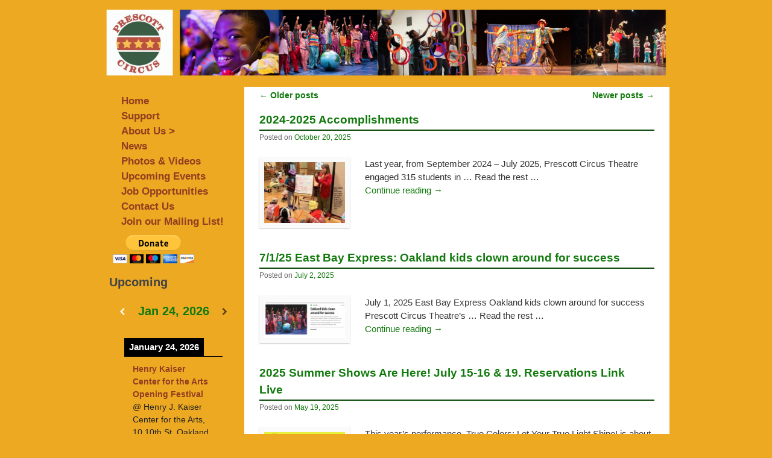

--- FILE ---
content_type: text/html; charset=UTF-8
request_url: https://www.prescottcircus.org/page/2/
body_size: 18336
content:
<!DOCTYPE html>
<!--[if IE 7]>	<html id="ie7" lang="en-US"> <![endif]-->
<!--[if IE 8]>	<html id="ie8" lang="en-US"> <![endif]-->
<!--[if IE 9]>	<html id="ie9" lang="en-US"> <![endif]-->
<!--[if !(IE 6) | !(IE 7) | !(IE 8) ] | !(IE 9) ><!-->	<html lang="en-US"> <!--<![endif]-->
<head>
<meta charset="UTF-8" />
<meta name='viewport' content='width=device-width, initial-scale=1.0, maximum-scale=2.0, user-scalable=yes' />
<title>Prescott Circus Theatre | An exciting and innovative after-school circus arts program for Oakland youth | Page 2</title>

<link rel="profile" href="http://gmpg.org/xfn/11" />
<link rel="pingback" href="https://www.prescottcircus.org/xmlrpc.php" />
<!--[if lt IE 9]>
<script src="https://www.prescottcircus.org/wp-content/themes/weaver-ii/js/html5.js" type="text/javascript"></script>
<![endif]-->

<link rel="shortcut icon"  href="/favicon.png" />
<script type="text/javascript">var weaverIsMobile=false;var weaverIsSimMobile=false;var weaverIsStacked=false;var weaverThemeWidth=940;var weaverMenuThreshold=640;var weaverHideMenuBar=true;var weaverMobileDisabled=false;var weaverFlowToBottom=false;var weaverHideTooltip=false;var weaverUseSuperfish=false;</script>
<meta name='robots' content='max-image-preview:large' />
	<style>img:is([sizes="auto" i], [sizes^="auto," i]) { contain-intrinsic-size: 3000px 1500px }</style>
	<link rel='dns-prefetch' href='//www.prescottcircus.org' />
<link rel="alternate" type="application/rss+xml" title="Prescott Circus Theatre &raquo; Feed" href="https://www.prescottcircus.org/feed/" />
<link rel="alternate" type="application/rss+xml" title="Prescott Circus Theatre &raquo; Comments Feed" href="https://www.prescottcircus.org/comments/feed/" />
<script type="text/javascript">
/* <![CDATA[ */
window._wpemojiSettings = {"baseUrl":"https:\/\/s.w.org\/images\/core\/emoji\/16.0.1\/72x72\/","ext":".png","svgUrl":"https:\/\/s.w.org\/images\/core\/emoji\/16.0.1\/svg\/","svgExt":".svg","source":{"concatemoji":"https:\/\/www.prescottcircus.org\/wp-includes\/js\/wp-emoji-release.min.js?ver=6.8.3"}};
/*! This file is auto-generated */
!function(s,n){var o,i,e;function c(e){try{var t={supportTests:e,timestamp:(new Date).valueOf()};sessionStorage.setItem(o,JSON.stringify(t))}catch(e){}}function p(e,t,n){e.clearRect(0,0,e.canvas.width,e.canvas.height),e.fillText(t,0,0);var t=new Uint32Array(e.getImageData(0,0,e.canvas.width,e.canvas.height).data),a=(e.clearRect(0,0,e.canvas.width,e.canvas.height),e.fillText(n,0,0),new Uint32Array(e.getImageData(0,0,e.canvas.width,e.canvas.height).data));return t.every(function(e,t){return e===a[t]})}function u(e,t){e.clearRect(0,0,e.canvas.width,e.canvas.height),e.fillText(t,0,0);for(var n=e.getImageData(16,16,1,1),a=0;a<n.data.length;a++)if(0!==n.data[a])return!1;return!0}function f(e,t,n,a){switch(t){case"flag":return n(e,"\ud83c\udff3\ufe0f\u200d\u26a7\ufe0f","\ud83c\udff3\ufe0f\u200b\u26a7\ufe0f")?!1:!n(e,"\ud83c\udde8\ud83c\uddf6","\ud83c\udde8\u200b\ud83c\uddf6")&&!n(e,"\ud83c\udff4\udb40\udc67\udb40\udc62\udb40\udc65\udb40\udc6e\udb40\udc67\udb40\udc7f","\ud83c\udff4\u200b\udb40\udc67\u200b\udb40\udc62\u200b\udb40\udc65\u200b\udb40\udc6e\u200b\udb40\udc67\u200b\udb40\udc7f");case"emoji":return!a(e,"\ud83e\udedf")}return!1}function g(e,t,n,a){var r="undefined"!=typeof WorkerGlobalScope&&self instanceof WorkerGlobalScope?new OffscreenCanvas(300,150):s.createElement("canvas"),o=r.getContext("2d",{willReadFrequently:!0}),i=(o.textBaseline="top",o.font="600 32px Arial",{});return e.forEach(function(e){i[e]=t(o,e,n,a)}),i}function t(e){var t=s.createElement("script");t.src=e,t.defer=!0,s.head.appendChild(t)}"undefined"!=typeof Promise&&(o="wpEmojiSettingsSupports",i=["flag","emoji"],n.supports={everything:!0,everythingExceptFlag:!0},e=new Promise(function(e){s.addEventListener("DOMContentLoaded",e,{once:!0})}),new Promise(function(t){var n=function(){try{var e=JSON.parse(sessionStorage.getItem(o));if("object"==typeof e&&"number"==typeof e.timestamp&&(new Date).valueOf()<e.timestamp+604800&&"object"==typeof e.supportTests)return e.supportTests}catch(e){}return null}();if(!n){if("undefined"!=typeof Worker&&"undefined"!=typeof OffscreenCanvas&&"undefined"!=typeof URL&&URL.createObjectURL&&"undefined"!=typeof Blob)try{var e="postMessage("+g.toString()+"("+[JSON.stringify(i),f.toString(),p.toString(),u.toString()].join(",")+"));",a=new Blob([e],{type:"text/javascript"}),r=new Worker(URL.createObjectURL(a),{name:"wpTestEmojiSupports"});return void(r.onmessage=function(e){c(n=e.data),r.terminate(),t(n)})}catch(e){}c(n=g(i,f,p,u))}t(n)}).then(function(e){for(var t in e)n.supports[t]=e[t],n.supports.everything=n.supports.everything&&n.supports[t],"flag"!==t&&(n.supports.everythingExceptFlag=n.supports.everythingExceptFlag&&n.supports[t]);n.supports.everythingExceptFlag=n.supports.everythingExceptFlag&&!n.supports.flag,n.DOMReady=!1,n.readyCallback=function(){n.DOMReady=!0}}).then(function(){return e}).then(function(){var e;n.supports.everything||(n.readyCallback(),(e=n.source||{}).concatemoji?t(e.concatemoji):e.wpemoji&&e.twemoji&&(t(e.twemoji),t(e.wpemoji)))}))}((window,document),window._wpemojiSettings);
/* ]]> */
</script>
<link rel='stylesheet' id='twb-open-sans-css' href='https://fonts.googleapis.com/css?family=Open+Sans%3A300%2C400%2C500%2C600%2C700%2C800&#038;display=swap&#038;ver=6.8.3' type='text/css' media='all' />
<link rel='stylesheet' id='twbbwg-global-css' href='https://www.prescottcircus.org/wp-content/plugins/photo-gallery/booster/assets/css/global.css?ver=1.0.0' type='text/css' media='all' />
<link rel='stylesheet' id='weaverii-main-style-sheet-css' href='https://www.prescottcircus.org/wp-content/themes/weaver-ii/style.min.css?ver=2.2.2' type='text/css' media='all' />
<link rel='stylesheet' id='weaverii-mobile-style-sheet-css' href='https://www.prescottcircus.org/wp-content/themes/weaver-ii/style-mobile.min.css?ver=2.2.2' type='text/css' media='all' />
<style id='wp-emoji-styles-inline-css' type='text/css'>

	img.wp-smiley, img.emoji {
		display: inline !important;
		border: none !important;
		box-shadow: none !important;
		height: 1em !important;
		width: 1em !important;
		margin: 0 0.07em !important;
		vertical-align: -0.1em !important;
		background: none !important;
		padding: 0 !important;
	}
</style>
<link rel='stylesheet' id='wp-block-library-css' href='https://www.prescottcircus.org/wp-includes/css/dist/block-library/style.min.css?ver=6.8.3' type='text/css' media='all' />
<style id='classic-theme-styles-inline-css' type='text/css'>
/*! This file is auto-generated */
.wp-block-button__link{color:#fff;background-color:#32373c;border-radius:9999px;box-shadow:none;text-decoration:none;padding:calc(.667em + 2px) calc(1.333em + 2px);font-size:1.125em}.wp-block-file__button{background:#32373c;color:#fff;text-decoration:none}
</style>
<style id='global-styles-inline-css' type='text/css'>
:root{--wp--preset--aspect-ratio--square: 1;--wp--preset--aspect-ratio--4-3: 4/3;--wp--preset--aspect-ratio--3-4: 3/4;--wp--preset--aspect-ratio--3-2: 3/2;--wp--preset--aspect-ratio--2-3: 2/3;--wp--preset--aspect-ratio--16-9: 16/9;--wp--preset--aspect-ratio--9-16: 9/16;--wp--preset--color--black: #000000;--wp--preset--color--cyan-bluish-gray: #abb8c3;--wp--preset--color--white: #ffffff;--wp--preset--color--pale-pink: #f78da7;--wp--preset--color--vivid-red: #cf2e2e;--wp--preset--color--luminous-vivid-orange: #ff6900;--wp--preset--color--luminous-vivid-amber: #fcb900;--wp--preset--color--light-green-cyan: #7bdcb5;--wp--preset--color--vivid-green-cyan: #00d084;--wp--preset--color--pale-cyan-blue: #8ed1fc;--wp--preset--color--vivid-cyan-blue: #0693e3;--wp--preset--color--vivid-purple: #9b51e0;--wp--preset--gradient--vivid-cyan-blue-to-vivid-purple: linear-gradient(135deg,rgba(6,147,227,1) 0%,rgb(155,81,224) 100%);--wp--preset--gradient--light-green-cyan-to-vivid-green-cyan: linear-gradient(135deg,rgb(122,220,180) 0%,rgb(0,208,130) 100%);--wp--preset--gradient--luminous-vivid-amber-to-luminous-vivid-orange: linear-gradient(135deg,rgba(252,185,0,1) 0%,rgba(255,105,0,1) 100%);--wp--preset--gradient--luminous-vivid-orange-to-vivid-red: linear-gradient(135deg,rgba(255,105,0,1) 0%,rgb(207,46,46) 100%);--wp--preset--gradient--very-light-gray-to-cyan-bluish-gray: linear-gradient(135deg,rgb(238,238,238) 0%,rgb(169,184,195) 100%);--wp--preset--gradient--cool-to-warm-spectrum: linear-gradient(135deg,rgb(74,234,220) 0%,rgb(151,120,209) 20%,rgb(207,42,186) 40%,rgb(238,44,130) 60%,rgb(251,105,98) 80%,rgb(254,248,76) 100%);--wp--preset--gradient--blush-light-purple: linear-gradient(135deg,rgb(255,206,236) 0%,rgb(152,150,240) 100%);--wp--preset--gradient--blush-bordeaux: linear-gradient(135deg,rgb(254,205,165) 0%,rgb(254,45,45) 50%,rgb(107,0,62) 100%);--wp--preset--gradient--luminous-dusk: linear-gradient(135deg,rgb(255,203,112) 0%,rgb(199,81,192) 50%,rgb(65,88,208) 100%);--wp--preset--gradient--pale-ocean: linear-gradient(135deg,rgb(255,245,203) 0%,rgb(182,227,212) 50%,rgb(51,167,181) 100%);--wp--preset--gradient--electric-grass: linear-gradient(135deg,rgb(202,248,128) 0%,rgb(113,206,126) 100%);--wp--preset--gradient--midnight: linear-gradient(135deg,rgb(2,3,129) 0%,rgb(40,116,252) 100%);--wp--preset--font-size--small: 13px;--wp--preset--font-size--medium: 20px;--wp--preset--font-size--large: 36px;--wp--preset--font-size--x-large: 42px;--wp--preset--spacing--20: 0.44rem;--wp--preset--spacing--30: 0.67000000000000004rem;--wp--preset--spacing--40: 1rem;--wp--preset--spacing--50: 1.5rem;--wp--preset--spacing--60: 2.25rem;--wp--preset--spacing--70: 3.3799999999999999rem;--wp--preset--spacing--80: 5.0599999999999996rem;--wp--preset--shadow--natural: 6px 6px 9px rgba(0, 0, 0, 0.2);--wp--preset--shadow--deep: 12px 12px 50px rgba(0, 0, 0, 0.4);--wp--preset--shadow--sharp: 6px 6px 0px rgba(0, 0, 0, 0.2);--wp--preset--shadow--outlined: 6px 6px 0px -3px rgba(255, 255, 255, 1), 6px 6px rgba(0, 0, 0, 1);--wp--preset--shadow--crisp: 6px 6px 0px rgba(0, 0, 0, 1);}:where(.is-layout-flex){gap: 0.5em;}:where(.is-layout-grid){gap: 0.5em;}body .is-layout-flex{display: flex;}.is-layout-flex{flex-wrap: wrap;align-items: center;}.is-layout-flex > :is(*, div){margin: 0;}body .is-layout-grid{display: grid;}.is-layout-grid > :is(*, div){margin: 0;}:where(.wp-block-columns.is-layout-flex){gap: 2em;}:where(.wp-block-columns.is-layout-grid){gap: 2em;}:where(.wp-block-post-template.is-layout-flex){gap: 1.25em;}:where(.wp-block-post-template.is-layout-grid){gap: 1.25em;}.has-black-color{color: var(--wp--preset--color--black) !important;}.has-cyan-bluish-gray-color{color: var(--wp--preset--color--cyan-bluish-gray) !important;}.has-white-color{color: var(--wp--preset--color--white) !important;}.has-pale-pink-color{color: var(--wp--preset--color--pale-pink) !important;}.has-vivid-red-color{color: var(--wp--preset--color--vivid-red) !important;}.has-luminous-vivid-orange-color{color: var(--wp--preset--color--luminous-vivid-orange) !important;}.has-luminous-vivid-amber-color{color: var(--wp--preset--color--luminous-vivid-amber) !important;}.has-light-green-cyan-color{color: var(--wp--preset--color--light-green-cyan) !important;}.has-vivid-green-cyan-color{color: var(--wp--preset--color--vivid-green-cyan) !important;}.has-pale-cyan-blue-color{color: var(--wp--preset--color--pale-cyan-blue) !important;}.has-vivid-cyan-blue-color{color: var(--wp--preset--color--vivid-cyan-blue) !important;}.has-vivid-purple-color{color: var(--wp--preset--color--vivid-purple) !important;}.has-black-background-color{background-color: var(--wp--preset--color--black) !important;}.has-cyan-bluish-gray-background-color{background-color: var(--wp--preset--color--cyan-bluish-gray) !important;}.has-white-background-color{background-color: var(--wp--preset--color--white) !important;}.has-pale-pink-background-color{background-color: var(--wp--preset--color--pale-pink) !important;}.has-vivid-red-background-color{background-color: var(--wp--preset--color--vivid-red) !important;}.has-luminous-vivid-orange-background-color{background-color: var(--wp--preset--color--luminous-vivid-orange) !important;}.has-luminous-vivid-amber-background-color{background-color: var(--wp--preset--color--luminous-vivid-amber) !important;}.has-light-green-cyan-background-color{background-color: var(--wp--preset--color--light-green-cyan) !important;}.has-vivid-green-cyan-background-color{background-color: var(--wp--preset--color--vivid-green-cyan) !important;}.has-pale-cyan-blue-background-color{background-color: var(--wp--preset--color--pale-cyan-blue) !important;}.has-vivid-cyan-blue-background-color{background-color: var(--wp--preset--color--vivid-cyan-blue) !important;}.has-vivid-purple-background-color{background-color: var(--wp--preset--color--vivid-purple) !important;}.has-black-border-color{border-color: var(--wp--preset--color--black) !important;}.has-cyan-bluish-gray-border-color{border-color: var(--wp--preset--color--cyan-bluish-gray) !important;}.has-white-border-color{border-color: var(--wp--preset--color--white) !important;}.has-pale-pink-border-color{border-color: var(--wp--preset--color--pale-pink) !important;}.has-vivid-red-border-color{border-color: var(--wp--preset--color--vivid-red) !important;}.has-luminous-vivid-orange-border-color{border-color: var(--wp--preset--color--luminous-vivid-orange) !important;}.has-luminous-vivid-amber-border-color{border-color: var(--wp--preset--color--luminous-vivid-amber) !important;}.has-light-green-cyan-border-color{border-color: var(--wp--preset--color--light-green-cyan) !important;}.has-vivid-green-cyan-border-color{border-color: var(--wp--preset--color--vivid-green-cyan) !important;}.has-pale-cyan-blue-border-color{border-color: var(--wp--preset--color--pale-cyan-blue) !important;}.has-vivid-cyan-blue-border-color{border-color: var(--wp--preset--color--vivid-cyan-blue) !important;}.has-vivid-purple-border-color{border-color: var(--wp--preset--color--vivid-purple) !important;}.has-vivid-cyan-blue-to-vivid-purple-gradient-background{background: var(--wp--preset--gradient--vivid-cyan-blue-to-vivid-purple) !important;}.has-light-green-cyan-to-vivid-green-cyan-gradient-background{background: var(--wp--preset--gradient--light-green-cyan-to-vivid-green-cyan) !important;}.has-luminous-vivid-amber-to-luminous-vivid-orange-gradient-background{background: var(--wp--preset--gradient--luminous-vivid-amber-to-luminous-vivid-orange) !important;}.has-luminous-vivid-orange-to-vivid-red-gradient-background{background: var(--wp--preset--gradient--luminous-vivid-orange-to-vivid-red) !important;}.has-very-light-gray-to-cyan-bluish-gray-gradient-background{background: var(--wp--preset--gradient--very-light-gray-to-cyan-bluish-gray) !important;}.has-cool-to-warm-spectrum-gradient-background{background: var(--wp--preset--gradient--cool-to-warm-spectrum) !important;}.has-blush-light-purple-gradient-background{background: var(--wp--preset--gradient--blush-light-purple) !important;}.has-blush-bordeaux-gradient-background{background: var(--wp--preset--gradient--blush-bordeaux) !important;}.has-luminous-dusk-gradient-background{background: var(--wp--preset--gradient--luminous-dusk) !important;}.has-pale-ocean-gradient-background{background: var(--wp--preset--gradient--pale-ocean) !important;}.has-electric-grass-gradient-background{background: var(--wp--preset--gradient--electric-grass) !important;}.has-midnight-gradient-background{background: var(--wp--preset--gradient--midnight) !important;}.has-small-font-size{font-size: var(--wp--preset--font-size--small) !important;}.has-medium-font-size{font-size: var(--wp--preset--font-size--medium) !important;}.has-large-font-size{font-size: var(--wp--preset--font-size--large) !important;}.has-x-large-font-size{font-size: var(--wp--preset--font-size--x-large) !important;}
:where(.wp-block-post-template.is-layout-flex){gap: 1.25em;}:where(.wp-block-post-template.is-layout-grid){gap: 1.25em;}
:where(.wp-block-columns.is-layout-flex){gap: 2em;}:where(.wp-block-columns.is-layout-grid){gap: 2em;}
:root :where(.wp-block-pullquote){font-size: 1.5em;line-height: 1.6;}
</style>
<link rel='stylesheet' id='cpsh-shortcodes-css' href='https://www.prescottcircus.org/wp-content/plugins/column-shortcodes//assets/css/shortcodes.css?ver=1.0.1' type='text/css' media='all' />
<link rel='stylesheet' id='bwg_fonts-css' href='https://www.prescottcircus.org/wp-content/plugins/photo-gallery/css/bwg-fonts/fonts.css?ver=0.0.1' type='text/css' media='all' />
<link rel='stylesheet' id='sumoselect-css' href='https://www.prescottcircus.org/wp-content/plugins/photo-gallery/css/sumoselect.min.css?ver=3.4.6' type='text/css' media='all' />
<link rel='stylesheet' id='mCustomScrollbar-css' href='https://www.prescottcircus.org/wp-content/plugins/photo-gallery/css/jquery.mCustomScrollbar.min.css?ver=3.1.5' type='text/css' media='all' />
<link rel='stylesheet' id='bwg_frontend-css' href='https://www.prescottcircus.org/wp-content/plugins/photo-gallery/css/styles.min.css?ver=1.8.35' type='text/css' media='all' />
<link rel='stylesheet' id='SFSImainCss-css' href='https://www.prescottcircus.org/wp-content/plugins/ultimate-social-media-icons/css/sfsi-style.css?ver=2.9.6' type='text/css' media='all' />
<link rel='stylesheet' id='simcal-qtip-css' href='https://www.prescottcircus.org/wp-content/plugins/google-calendar-events/assets/generated/vendor/jquery.qtip.min.css?ver=3.5.3' type='text/css' media='all' />
<link rel='stylesheet' id='simcal-default-calendar-grid-css' href='https://www.prescottcircus.org/wp-content/plugins/google-calendar-events/assets/generated/default-calendar-grid.min.css?ver=3.5.3' type='text/css' media='all' />
<link rel='stylesheet' id='simcal-default-calendar-list-css' href='https://www.prescottcircus.org/wp-content/plugins/google-calendar-events/assets/generated/default-calendar-list.min.css?ver=3.5.3' type='text/css' media='all' />
<link rel='stylesheet' id='afg_colorbox_css-css' href='https://www.prescottcircus.org/wp-content/plugins/awesome-flickr-gallery-plugin/colorbox/colorbox.css?ver=6.8.3' type='text/css' media='all' />
<link rel='stylesheet' id='afg_css-css' href='https://www.prescottcircus.org/wp-content/plugins/awesome-flickr-gallery-plugin/afg.css?ver=6.8.3' type='text/css' media='all' />
<script type="text/javascript" src="https://www.prescottcircus.org/wp-includes/js/jquery/jquery.min.js?ver=3.7.1" id="jquery-core-js"></script>
<script type="text/javascript" src="https://www.prescottcircus.org/wp-includes/js/jquery/jquery-migrate.min.js?ver=3.4.1" id="jquery-migrate-js"></script>
<script type="text/javascript" src="https://www.prescottcircus.org/wp-content/plugins/jquery-vertical-accordion-menu/js/jquery.hoverIntent.minified.js?ver=6.8.3" id="jqueryhoverintent-js"></script>
<script type="text/javascript" src="https://www.prescottcircus.org/wp-content/plugins/jquery-vertical-accordion-menu/js/jquery.cookie.js?ver=6.8.3" id="jquerycookie-js"></script>
<script type="text/javascript" src="https://www.prescottcircus.org/wp-content/plugins/jquery-vertical-accordion-menu/js/jquery.dcjqaccordion.2.9.js?ver=6.8.3" id="dcjqaccordion-js"></script>
<script type="text/javascript" src="https://www.prescottcircus.org/wp-content/plugins/photo-gallery/booster/assets/js/circle-progress.js?ver=1.2.2" id="twbbwg-circle-js"></script>
<script type="text/javascript" id="twbbwg-global-js-extra">
/* <![CDATA[ */
var twb = {"nonce":"2db060862d","ajax_url":"https:\/\/www.prescottcircus.org\/wp-admin\/admin-ajax.php","plugin_url":"https:\/\/www.prescottcircus.org\/wp-content\/plugins\/photo-gallery\/booster","href":"https:\/\/www.prescottcircus.org\/wp-admin\/admin.php?page=twbbwg_photo-gallery"};
var twb = {"nonce":"2db060862d","ajax_url":"https:\/\/www.prescottcircus.org\/wp-admin\/admin-ajax.php","plugin_url":"https:\/\/www.prescottcircus.org\/wp-content\/plugins\/photo-gallery\/booster","href":"https:\/\/www.prescottcircus.org\/wp-admin\/admin.php?page=twbbwg_photo-gallery"};
/* ]]> */
</script>
<script type="text/javascript" src="https://www.prescottcircus.org/wp-content/plugins/photo-gallery/booster/assets/js/global.js?ver=1.0.0" id="twbbwg-global-js"></script>
<script type="text/javascript" src="https://www.prescottcircus.org/wp-content/plugins/photo-gallery/js/jquery.sumoselect.min.js?ver=3.4.6" id="sumoselect-js"></script>
<script type="text/javascript" src="https://www.prescottcircus.org/wp-content/plugins/photo-gallery/js/tocca.min.js?ver=2.0.9" id="bwg_mobile-js"></script>
<script type="text/javascript" src="https://www.prescottcircus.org/wp-content/plugins/photo-gallery/js/jquery.mCustomScrollbar.concat.min.js?ver=3.1.5" id="mCustomScrollbar-js"></script>
<script type="text/javascript" src="https://www.prescottcircus.org/wp-content/plugins/photo-gallery/js/jquery.fullscreen.min.js?ver=0.6.0" id="jquery-fullscreen-js"></script>
<script type="text/javascript" id="bwg_frontend-js-extra">
/* <![CDATA[ */
var bwg_objectsL10n = {"bwg_field_required":"field is required.","bwg_mail_validation":"This is not a valid email address.","bwg_search_result":"There are no images matching your search.","bwg_select_tag":"Select Tag","bwg_order_by":"Order By","bwg_search":"Search","bwg_show_ecommerce":"Show Ecommerce","bwg_hide_ecommerce":"Hide Ecommerce","bwg_show_comments":"Show Comments","bwg_hide_comments":"Hide Comments","bwg_restore":"Restore","bwg_maximize":"Maximize","bwg_fullscreen":"Fullscreen","bwg_exit_fullscreen":"Exit Fullscreen","bwg_search_tag":"SEARCH...","bwg_tag_no_match":"No tags found","bwg_all_tags_selected":"All tags selected","bwg_tags_selected":"tags selected","play":"Play","pause":"Pause","is_pro":"","bwg_play":"Play","bwg_pause":"Pause","bwg_hide_info":"Hide info","bwg_show_info":"Show info","bwg_hide_rating":"Hide rating","bwg_show_rating":"Show rating","ok":"Ok","cancel":"Cancel","select_all":"Select all","lazy_load":"0","lazy_loader":"https:\/\/www.prescottcircus.org\/wp-content\/plugins\/photo-gallery\/images\/ajax_loader.png","front_ajax":"0","bwg_tag_see_all":"see all tags","bwg_tag_see_less":"see less tags"};
/* ]]> */
</script>
<script type="text/javascript" src="https://www.prescottcircus.org/wp-content/plugins/photo-gallery/js/scripts.min.js?ver=1.8.35" id="bwg_frontend-js"></script>
<script type="text/javascript" src="https://www.prescottcircus.org/wp-content/plugins/awesome-flickr-gallery-plugin/colorbox/jquery.colorbox-min.js?ver=6.8.3" id="afg_colorbox_script-js"></script>
<script type="text/javascript" src="https://www.prescottcircus.org/wp-content/plugins/awesome-flickr-gallery-plugin/colorbox/mycolorbox.js?ver=6.8.3" id="afg_colorbox_js-js"></script>
<link rel="https://api.w.org/" href="https://www.prescottcircus.org/wp-json/" /><link rel="alternate" title="JSON" type="application/json" href="https://www.prescottcircus.org/wp-json/wp/v2/pages/5" /><link rel="EditURI" type="application/rsd+xml" title="RSD" href="https://www.prescottcircus.org/xmlrpc.php?rsd" />
<meta name="generator" content="WordPress 6.8.3" />
<link rel="canonical" href="https://www.prescottcircus.org/2/" />
<link rel='shortlink' href='https://www.prescottcircus.org/' />
<link rel="alternate" title="oEmbed (JSON)" type="application/json+oembed" href="https://www.prescottcircus.org/wp-json/oembed/1.0/embed?url=https%3A%2F%2Fwww.prescottcircus.org%2F" />
<link rel="alternate" title="oEmbed (XML)" type="text/xml+oembed" href="https://www.prescottcircus.org/wp-json/oembed/1.0/embed?url=https%3A%2F%2Fwww.prescottcircus.org%2F&#038;format=xml" />
<style type="text/css">/* Start writing your custom CSS here */</style><meta name="follow.[base64]" content="TNn4pZ4QSSrtMHJyzeZg"/>
<!-- Weaver II Extras Version 2.3.1 -->

<!-- This site is using Weaver II 2.2.2 (209) subtheme: blank -->
<!-- Page ID: 5 -->
<style type="text/css">
/* Weaver II styles - Version 209 */
a {color:#117A0D;}
a:hover {color:#0A4708;}
a:hover{text-decoration:underline;}
.entry-title a {color:#117A0D;}
.entry-title a:hover {color:#0A4708;}
.entry-meta a, .entry-utility a {color:#117A0D;}
.entry-meta a:hover, .entry-utility a:hover {color:#0A4708;}
.entry-meta a:hover, .entry-utility a:hover{text-decoration:none;}
.widget-area a {color:#913E20;}
.widget-area a:hover {color:#086108;}
.widget-area a:hover{text-decoration:none;}
.widget-area a{font-weight:bold;}
#infobar a {color:#913E20;}
#infobar a:hover {color:#086108;}
#infobar a:hover{text-decoration:none;}
#colophon a {color:#913E20;}
#colophon a:hover {color:#086108;}
#colophon a:hover{text-decoration:none;}
#wrapper, #branding, #colophon, .commentlist li.comment, #respond, #sidebar_primary,#sidebar_right,#sidebar_left,.sidebar_top,.sidebar_bottom,.sidebar_extra,#first,#second,#third,#fourth,.mobile_widget_area {-moz-border-radius: 10px; -webkit-border-radius: 10px; border-radius: 10px;}
#sidebar_wrap_right.right-1-col,#sidebar_wrap_right.right-2-col,#sidebar_wrap_right.right-2-col-bottom,
#sidebar_wrap_left.left-1-col,#sidebar_wrap_left.left-2-col,#sidebar_wrap_left.left-2-col-bottom,#sidebar_wrap_left,#sidebar_wrap_right
{-moz-border-radius: 10px; -webkit-border-radius: 10px; border-radius: 10px;}
.commentlist li.comment .comment-meta {-moz-border-radius-topleft: 7px; -moz-border-radius-topright: 7px;
 -webkit-border-top-left-radius: 7px; -webkit-border-top-right-radius: 7px; border-top-left-radius: 7px; border-top-right-radius: 7px;}
#access {-moz-border-radius-bottomleft: 7px; -moz-border-radius-bottomright: 7px;
 -webkit-border-bottom-left-radius: 7px; -webkit-border-bottom-right-radius: 7px; border-bottom-left-radius: 7px; border-bottom-right-radius: 7px;}
#access2 {-moz-border-radius-topleft: 7px; -moz-border-radius-topright: 7px;
 -webkit-border-top-left-radius: 7px; -webkit-border-top-right-radius: 7px; border-top-left-radius: 7px; border-top-right-radius: 7px;}
#wrapper{max-width:940px;}
#sidebar_primary,.mobile_widget_area {background-color:#EDA922;}
#sidebar_right {background-color:#EDA922;}
#sidebar_left {background-color:#EDA922;}
.widget {background-color:#EDA922;}
#container_wrap.right-1-col{width:75.000%;} #sidebar_wrap_right.right-1-col{width:25.000%;}
#container_wrap.right-2-col,#container_wrap.right-2-col-bottom{width:67.000%;} #sidebar_wrap_right.right-2-col,#sidebar_wrap_right.right-2-col-bottom{width:33.000%;}
#container_wrap.left-1-col{width:75.000%;} #sidebar_wrap_left.left-1-col{width:25.000%;}
#container_wrap.left-2-col,#container_wrap.left-2-col-bottom{width:67.000%;} #sidebar_wrap_left.left-2-col,#sidebar_wrap_left.left-2-col-bottom{width:33.000%;}
#container_wrap{width:66.000%;} #sidebar_wrap_left{width:17.000%;} #sidebar_wrap_right{width:17.000%;}
#sidebar_wrap_2_left_left, #sidebar_wrap_2_right_left {width:54.000%;margin-right:1%;}
#sidebar_wrap_2_left_right, #sidebar_wrap_2_right_right {width:45.000%;}
@media only screen and (min-width:641px) {
#sidebar_header{display:none;}}
@media only screen and (max-width:640px) { /* header widget area mobile rules */
#sidebar_header{display:none;}
} /* end mobile rules */
#colophon { border-top: 4px solid #EDA922;  }
#site-info {width:80%;}
.menu_bar a, .mobile_menu_bar a {font-weight:bold;}
.menu_bar ul ul a {font-weight:bold;}
.menu_bar, .menu_bar a,.menu_bar a:visited,.mobile_menu_bar a {color:#994A1C;}
.menu_bar li:hover > a, .menu_bar a:focus {color:#117A0D;}
.menu_bar ul ul a {background-color:#EDA922;}
.menu_bar ul ul a,.menu_bar ul ul a:visited {color:#994A1C;}
.menu_bar ul ul :hover > a {color:#117A0D;}
.menu_bar, .mobile_menu_bar, .menu-add {background-color:#EDA922;}
@media only screen and (min-width:641px) {
#nav-top-menu,#nav-bottom-menu{display:none;}}
#ie7 #nav-top-menu,#ie7 #nav-bottom-menu,#ie8 #nav-top-menu,#ie8 #nav-bottom-menu{display:none;}
#access.menu_bar .menu {float:right;}
#access .menu-add  {float:left;}.mobile-menu-link {border-color:#994A1C;}
.widget-area .menu-vertical,.menu-vertical {clear:both;background-color:transparent;margin:0;width:100%;overflow:hidden;border-bottom:3px solid #994A1C;border-top:1px solid #994A1C;}
.widget-area .menu-vertical ul, .menu-vertical ul {margin: 0; padding: 0; list-style-type: none;  list-style-image:none;font-family: inherit;}
.widget-area .menu-vertical li a, .widget-area .menu-vertical a:visited, .menu-vertical li a, .menu-vertical a:visited {
color: #994A1C;  background-color: #EDA922; display: block !important; padding: 5px 10px; text-decoration: none; border-top:2px solid #994A1C;}
.widget-area .menu-vertical a:hover,.widget-area .menu-vertical a:focus, .menu-vertical a:hover,.menu-vertical a:focus {
color: #117A0D; background-color: inherit;text-decoration: none;}
.widget-area .menu-vertical ul ul li, .menu-vertical ul ul li { margin: 0; }
.widget-area .menu-vertical ul ul a,.menu-vertical ul ul a {color: #994A1C; background-color: #EDA922;
 display: block; padding: 4px 5px 4px 25px; text-decoration: none;border:0;
 border-top:1px solid #994A1C;}
.widget-area .menu-vertical ul ul a:hover,#wrap-header .menu-vertical ul ul a:hover,#wrap-header .menu-vertical ul a:hover {color: #117A0D; background-color: inherit; text-decoration: none;}
.widget-area .menu-vertical ul ul ul a,.menu-vertical ul ul ul a {padding: 4px 5px 4px 35px;}
.widget-area .menu-vertical ul ul ul a,.menu-vertical ul ul ul ul a {padding: 4px 5px 4px 45px;}
.widget-area .menu-vertical ul ul ul ul a,.menu-vertical ul ul ul ul ul a {padding: 4px 5px 4px 55px;}
.menu_bar .current_page_item > a, .menu_bar .current-menu-item > a, .menu_bar .current-cat > a, .menu_bar .current_page_ancestor > a,.menu_bar .current-category-ancestor > a, .menu_bar .current-menu-ancestor > a, .menu_bar .current-menu-parent > a, .menu_bar .current-category-parent > a,.menu-vertical .current_page_item > a, .menu-vertical .current-menu-item > a, .menu-vertical .current-cat > a, .menu-vertical .current_page_ancestor > a, .menu-vertical .current-category-ancestor > a, .menu-vertical .current-menu-ancestor > a, .menu-vertical .current-menu-parent > a, .menu-vertical .current-category-parent > a,.widget-area .menu-vertical .current_page_item > a, .widget-area .menu-vertical .current-menu-item > a, .widget-area .menu-vertical .current-cat > a, .widget-area .menu-vertical .current_page_ancestor > a {color:#117A0D !important;}
.menu_bar .current_page_item > a, .menu_bar .current-menu-item > a, .menu_bar .current-cat > a, .menu_bar .current_page_ancestor > a,.menu_bar .current-category-ancestor > a, .menu_bar .current-menu-ancestor > a, .menu_bar .current-menu-parent > a, .menu_bar .current-category-parent > a,.menu-vertical .current_page_item > a, .menu-vertical .current-menu-item > a, .menu-vertical .current-cat > a, .menu-vertical .current_page_ancestor > a, .menu-vertical .current-category-ancestor > a, .menu-vertical .current-menu-ancestor > a, .menu-vertical .current-menu-parent > a, .menu-vertical .current-category-parent > a,.widget-area .menu-vertical .current_page_item > a, .widget-area .menu-vertical .current-menu-item > a, .widget-area .menu-vertical .current-cat > a, .widget-area .menu-vertical .current_page_ancestor > a{font-weight:bold;}
#content {font-size:125%;}
#content .entry-title {font-size:125%;}
.widget-area {font-size:140%;}
#content ul {list-style-type:circle;}
.entry-title {border-bottom: 2px solid #0A4708;}
#content, .entry-content h1, .entry-content h2 /* Google Calendar Events page list */

/* PAGE LIST */

.gce-page-list .gce-list p{ /* Each piece of information in the list */
	margin:0;
}

.gce-page-list .gce-list .gce-list-event{ /* The event title */
	background-color:#FFCB44;
}

.gce-list-title{
       padding:20px 0px 0px 0px;
}
#content h1, #content h2, #content h3, #content h4, #content h5, #content h6, #content dt, #content th,
h1, h2, h3, h4, h5, h6,#author-info h2 {color:#117A0D;}
#content h1.entry-title {color:#0A4708;}
.widget ul {list-style-type:none;}
body {font-size:12px;}
body {font-family:Arial,Helvetica,sans-serif;}
h3#comments-title,h3#reply-title,.menu_bar,.mobile_menu_bar,
#author-info,#infobar,#nav-above, #nav-below,#cancel-comment-reply-link,.form-allowed-tags,
#site-info,#site-title,#wp-calendar,#comments-title,.comment-meta,.comment-body tr th,.comment-body thead th,
.entry-content label,.entry-content tr th,.entry-content thead th,.entry-format,.entry-meta,.entry-title,
.entry-utility,#respond label,.navigation,.page-title,.pingback p,.reply,.widget-title,
.wp-caption-text,input[type=submit] {font-family:Arial,Helvetica,sans-serif;}
body {background-color:#EDA922;}
#wrapper {background-color:#EDA922;}
#main {background-color:#EDA922;}
#container {background-color:#EDA922;}
#content {background-color:#FFFFFF;}
#branding {background-color:#EDA922;}
#colophon {background-color:#EDA922;}
.widget /* Google Calendar Events widget grid */

.gce-widget-grid .gce-calendar{ /* Main calendar table */
	width:100%;
	border:1px solid #117A0D;
	border-collapse:collapse;
}

.gce-widget-grid .gce-calendar th{ /* Day headings (S, M etc.) */
	width:14.29%;
	border:1px solid #117A0D;
	text-align:center;
}

.gce-widget-grid .gce-calendar td{ /* Day table cells */
	color:#117A0D;
	width:14.29%;
	border:1px solid #117A0D;
	text-align:center;
}

.gce-widget-grid .gce-calendar .gce-has-events{ /* Table cells with events */
	cursor:pointer;
	color:#0A4708;
}

.gce-widget-grid .gce-calendar .gce-today{ /* Table cell that represents today */
	background-color:#FEBA33;
}
@media only screen and (min-width: 581px) { #site-title{display:none;}}
#ie7 #site-title, #ie8 #site-title {display:none;}
.weaver-smalltablet-sim #site-title{display:none;}
.weaver-phone #site-title{display:block;}
#site-description{display:none;}
/* Weaver II Mobile Device Options */
.weaver-any-mobile  #main a, .weaver-any-mobile  #mobile-widget-area a, .weaver-any-mobile  .sidebar_top a, .weaver-any-mobile  .sidebar_bottom a, .weaver-any-mobile  .sidebar_extra a {text-decoration: underline !important;}
@media only screen and (max-width:768px) and (orientation:portrait) {body {padding: 0px !important;}}
@media only screen and (max-width:640px) {
#sidebar_header {display:none;}
#main a, #mobile-widget-area a, .sidebar_top a, .sidebar_bottom a, .sidebar_extra a{text-decoration: underline !important;}
}
@media only screen and (max-width: 580px) {
}

/* end Weaver II CSS */
</style> <!-- end of main options style section -->


<!--[if lte IE 8]>
<style type="text/css" media="screen">
#content img.size-thumbnail,#content img.size-medium,#content img.size-large,#content img.size-full,#content img.attachment-thumbnail,
#content img.wp-post-image,img.avatar,.format-chat img.format-chat-icon,
#wrapper,#branding,#colophon,#content, #content .post,
#sidebar_primary,#sidebar_right,#sidebar_left,.sidebar_top,.sidebar_bottom,.sidebar_extra,
#first,#second,#third,#fourth,
#commentform input:focus,#commentform textarea:focus,#respond input#submit {
		behavior: url(https://www.prescottcircus.org/wp-content/themes/weaver-ii/js/PIE/PIE.php) !important; position:relative;
}
</style>
<![endif]-->

<!-- End of Weaver II options -->
<style type="text/css" id="custom-background-css">
body.custom-background { background-color: #eda922; }
</style>
	</head>

<body class="home paged wp-singular page-template page-template-paget-posts page-template-paget-posts-php page page-id-5 custom-background paged-2 page-paged-2 wp-theme-weaver-ii sfsi_actvite_theme_flat blog not-logged-in weaver-desktop weaver-mobile-smart-nostack">
<a href="#page-bottom" id="page-top">&darr;</a> <!-- add custom CSS to use this page-bottom link -->
<div id="wrapper" class="hfeed">
<div id="wrap-header">
	<header id="branding" role="banner"><div id="branding-content">
		<div id="site-logo"></div>
		<div id="site-logo-link" onclick="location.href='https://www.prescottcircus.org/';"></div>

		<div class="title-description-xhtml">
			<h1 id="site-title" ><span><a href="https://www.prescottcircus.org/" title="Prescott Circus Theatre" rel="home">Prescott Circus Theatre</a></span></h1>
			<h2 id="site-description"> An exciting and innovative after-school circus arts program for Oakland youth</h2>
		</div>
		<div id="header_image">
                <a href="https://www.prescottcircus.org/" title="Prescott Circus Theatre" rel="home">
                              <img src="https://www.prescottcircus.org/wp-content/uploads/2020/09/cropped-banner-2_1.png" width="1500" height="194" alt="Prescott Circus Theatre" />
        </a>
		</div><!-- #header_image -->
	</div></header><!-- #branding-content, #branding -->
</div> <!-- #wrap-header -->
	<div id="main">
	<div id="sidebar_wrap_left" class="left-1-col equal_height">
	<div id="sidebar_primary" class="widget-area weaver-clear" role="complementary">
<aside id="dc_jqaccordion_widget-2" class="widget ">		
		<div class="dcjq-accordion" id="dc_jqaccordion_widget-2-item">
		
			<ul id="menu-main-menu" class="menu"><li id="menu-item-8" class="menu-item menu-item-type-post_type menu-item-object-page menu-item-home current-menu-item page_item page-item-5 current_page_item menu-item-8"><a href="https://www.prescottcircus.org/" aria-current="page" title="Prescott Circus Theatre">Home</a></li>
<li id="menu-item-4724" class="menu-item menu-item-type-post_type menu-item-object-page menu-item-4724"><a href="https://www.prescottcircus.org/support/">Support</a></li>
<li id="menu-item-62" class="menu-item menu-item-type-post_type menu-item-object-page menu-item-has-children menu-item-62"><a href="https://www.prescottcircus.org/about-us/">About Us ></a>
<ul class="sub-menu">
	<li id="menu-item-66" class="menu-item menu-item-type-post_type menu-item-object-page menu-item-66"><a href="https://www.prescottcircus.org/about-us/mission-and-vision/">Mission and Vision</a></li>
	<li id="menu-item-69" class="menu-item menu-item-type-post_type menu-item-object-page menu-item-69"><a href="https://www.prescottcircus.org/about-us/our-work/">Programs and Impact</a></li>
	<li id="menu-item-85" class="menu-item menu-item-type-post_type menu-item-object-page menu-item-85"><a href="https://www.prescottcircus.org/about-us/outreach-programs-2/">2025-2026 Programs</a></li>
	<li id="menu-item-4527" class="menu-item menu-item-type-post_type menu-item-object-page menu-item-4527"><a href="https://www.prescottcircus.org/about-us/board_staff/">Board and Personnel</a></li>
	<li id="menu-item-96" class="menu-item menu-item-type-post_type menu-item-object-page menu-item-96"><a href="https://www.prescottcircus.org/what-people-say/">What People Say</a></li>
	<li id="menu-item-106" class="menu-item menu-item-type-post_type menu-item-object-page menu-item-106"><a href="https://www.prescottcircus.org/sponsors/">Supporters: Our Ring of Hearts</a></li>
</ul>
</li>
<li id="menu-item-4271" class="menu-item menu-item-type-custom menu-item-object-custom menu-item-4271"><a href="http://www.prescottcircus.org/blog">News</a></li>
<li id="menu-item-49" class="menu-item menu-item-type-post_type menu-item-object-page menu-item-49"><a href="https://www.prescottcircus.org/media/">Photos &#038; Videos</a></li>
<li id="menu-item-38" class="menu-item menu-item-type-post_type menu-item-object-page menu-item-38"><a href="https://www.prescottcircus.org/events/">Upcoming Events</a></li>
<li id="menu-item-487" class="menu-item menu-item-type-post_type menu-item-object-page menu-item-487"><a href="https://www.prescottcircus.org/getinvolved/">Job Opportunities</a></li>
<li id="menu-item-91" class="menu-item menu-item-type-post_type menu-item-object-page menu-item-91"><a href="https://www.prescottcircus.org/contact-us/">Contact Us</a></li>
<li id="menu-item-337" class="menu-item menu-item-type-custom menu-item-object-custom menu-item-337"><a href="http://visitor.r20.constantcontact.com/d.jsp?llr=xqb7nniab&#038;p=oi&#038;m=1108552320535&#038;sit=vsd67eogb">Join our Mailing List!</a></li>
</ul>		
		</div>
		</aside><aside id="media_image-2" class="widget widget_media_image"><a href="https://secure.lglforms.com/form_engine/s/EE4oBRKb0OqxhjXeCeWt8w"><img width="147" height="47" src="https://www.prescottcircus.org/wp-content/uploads/2017/12/img_3335.gif" class="image wp-image-2932  attachment-full size-full" alt="" style="max-width: 100%; height: auto;" decoding="async" /></a></aside><aside id="gce_widget-4" class="widget widget_gce_widget"><h3 class="widget-title">Upcoming</h3><div class="simcal-calendar simcal-default-calendar simcal-default-calendar-list simcal-default-calendar-light" data-calendar-id="1003" data-timezone="America/Los_Angeles" data-offset="-28800" data-week-start="0" data-calendar-start="1768982400" data-calendar-end="1769288400" data-events-first="1769275800" data-events-last="1769288400"><div class="simcal-calendar-list "><nav class="simcal-calendar-head">
	<div class="simcal-nav">
		<button class="simcal-nav-button simcal-prev" title="Previous">
			<i class="simcal-icon-left"></i>
		</button>
	</div>
	<div class="simcal-nav simcal-current " data-calendar-current="1768982400">
		<h3 class="simcal-current-label"> </h3>
	</div>
	<div class="simcal-nav">		<button class="simcal-nav-button simcal-next" title="Next">			<i class="simcal-icon-right"></i>
		</button>
	</div>
</nav>
<dl class="simcal-events-list-container" data-prev="1769275800" data-next="1769288400" data-heading-small="Jan 24, 2026" data-heading-large="January 24, 2026">	<dt class="simcal-day-label" style="border-bottom: 1px solid #000000;" ><span style="background-color: #000000; color: #ffffff;"><span class="simcal-date-format" data-date-format="F j, Y">January 24, 2026</span> </span></dt>
<dd class="simcal-weekday-6 simcal-past simcal-day simcal-day-has-events simcal-day-has-1-events simcal-events-calendar-1003" data-events-count="1">
	<ul class="simcal-events">
	<li class="simcal-event simcal-event-has-location simcal-events-calendar-1003" style="" itemscope itemtype="http://schema.org/Event" data-start="1769275800">
		<div class="simcal-event-details"><div> <a href="https://www.google.com/calendar/event?eid=NmVpY2NsNmdva29hdTI1YW8wOWE3OHR2bzEgbmM3bXBsaGE3dnFodWNxaHY5MXU5a2dqNmtAZw&#038;ctz=America/Los_Angeles" target="_blank" ><span class="simcal-event-title" itemprop="name">Henry Kaiser Center for the Arts Opening Festival</span></a> @  <span class="simcal-event-address simcal-event-start-location" itemprop="location" itemscope itemtype="http://schema.org/Place"><meta itemprop="name" content="Henry J. Kaiser Center for the Arts, 10 10th St, Oakland, CA 94607, USA" /><meta itemprop="address" content="Henry J. Kaiser Center for the Arts, 10 10th St, Oakland, CA 94607, USA" />Henry J. Kaiser Center for the Arts, 10 10th St, Oakland, CA 94607, USA</span></div></div>
	</li>
</ul>

</dd>
</dl><div class="simcal-ajax-loader simcal-spinner-top" style="display: none;"><i class="simcal-icon-spinner simcal-icon-spin"></i></div></div></div></aside>	</div><!-- #sidebar_primary .widget-area -->
	</div><!-- #sidebar_wrap_left -->
		<div id="container_wrap" class="container-pagewithposts equal_height left-1-col">

		<div id="container" class="page-with-posts">

		<div id="content" role="main">
	<nav id="nav-above">
		<h3 class="assistive-text">Post navigation</h3>
		<div class="nav-previous"><a href="https://www.prescottcircus.org/page/3/" ><span class="meta-nav">&larr;</span> Older posts</a></div>
		<div class="nav-next"><a href="https://www.prescottcircus.org/" >Newer posts <span class="meta-nav">&rarr;</span></a></div>
	</nav><div class="weaver-clear"></div><!-- #nav-above -->
	<article id="post-6562" class="content-default post-odd post-order-1 post-6562 post type-post status-publish format-standard has-post-thumbnail hentry category-posts">
		<header class="entry-header">
		<div class="entry-hdr"><h2 class="entry-title">	<a href="https://www.prescottcircus.org/2025/10/2024-2025-accomplishments/" title="Permalink to 2024-2025 Accomplishments" rel="bookmark">2024-2025 Accomplishments</a>
</h2></div>

			<div class="entry-meta">
							<div class="meta-info-wrap post_hide_author post_hide_cats post_hide_single_cat post_hide_tags post_hide_permalink">
			<span class="sep posted-on">Posted on </span><a href="https://www.prescottcircus.org/2025/10/2024-2025-accomplishments/" title="7:56 am" rel="bookmark"><time class="entry-date" datetime="2025-10-20T07:56:38-08:00">October 20, 2025</time></a><span class="by-author"> <span class="sep"> by </span> <span class="author vcard"><a class="url fn n" href="https://www.prescottcircus.org/author/dhunt/" title="View all posts by David Hunt" rel="author">David Hunt</a></span></span><span class="updated">November 1, 2025</span>
			</div><!-- .entry-meta-icons -->			</div><!-- .entry-meta -->
		</header><!-- .entry-header -->
		<div class="entry-summary"> <!-- EXCERPT -->
            <span class='featured-image'><a href="https://www.prescottcircus.org/2025/10/2024-2025-accomplishments/" title="Permalink to 2024-2025 Accomplishments" rel="bookmark"><img width="150" height="113" src="https://www.prescottcircus.org/wp-content/uploads/2025/10/12-PCT2024-December-East-Oakland-Pride-Show-prep--150x113.jpg" class="attachment-thumbnail size-thumbnail wp-post-image" alt="" decoding="async" loading="lazy" srcset="https://www.prescottcircus.org/wp-content/uploads/2025/10/12-PCT2024-December-East-Oakland-Pride-Show-prep--150x113.jpg 150w, https://www.prescottcircus.org/wp-content/uploads/2025/10/12-PCT2024-December-East-Oakland-Pride-Show-prep--300x225.jpg 300w, https://www.prescottcircus.org/wp-content/uploads/2025/10/12-PCT2024-December-East-Oakland-Pride-Show-prep--400x300.jpg 400w, https://www.prescottcircus.org/wp-content/uploads/2025/10/12-PCT2024-December-East-Oakland-Pride-Show-prep-.jpg 725w" sizes="auto, (max-width: 150px) 100vw, 150px" /></a></span>
<p>Last year, from September 2024 – July 2025, Prescott Circus Theatre engaged 315 students in &hellip; Read the rest &hellip; <a class="more-link" href="https://www.prescottcircus.org/2025/10/2024-2025-accomplishments/">Continue reading <span class="meta-nav">&rarr;</span></a></p>
		</div><!-- .entry-summary -->

		<footer class="entry-utility">
<div class="meta-info-wrap post_hide_author post_hide_cats post_hide_single_cat post_hide_tags post_hide_permalink">
	</div><!-- .entry-meta-icons -->
		</footer><!-- #entry-utility -->
	</article><!-- #post-6562 -->
	<article id="post-6445" class="content-default post-even post-order-2 post-6445 post type-post status-publish format-standard has-post-thumbnail hentry category-posts">
		<header class="entry-header">
		<div class="entry-hdr"><h2 class="entry-title">	<a href="https://www.prescottcircus.org/2025/07/7-1-25-east-bay-express-oakland-kids-clown-around-for-success/" title="Permalink to 7/1/25 East Bay Express: Oakland kids clown around for success" rel="bookmark">7/1/25 East Bay Express: Oakland kids clown around for success</a>
</h2></div>

			<div class="entry-meta">
							<div class="meta-info-wrap post_hide_author post_hide_cats post_hide_single_cat post_hide_tags post_hide_permalink">
			<span class="sep posted-on">Posted on </span><a href="https://www.prescottcircus.org/2025/07/7-1-25-east-bay-express-oakland-kids-clown-around-for-success/" title="10:22 pm" rel="bookmark"><time class="entry-date" datetime="2025-07-02T22:22:35-08:00">July 2, 2025</time></a><span class="by-author"> <span class="sep"> by </span> <span class="author vcard"><a class="url fn n" href="https://www.prescottcircus.org/author/dhunt/" title="View all posts by David Hunt" rel="author">David Hunt</a></span></span><span class="updated">July 2, 2025</span>
			</div><!-- .entry-meta-icons -->			</div><!-- .entry-meta -->
		</header><!-- .entry-header -->
		<div class="entry-summary"> <!-- EXCERPT -->
            <span class='featured-image'><a href="https://www.prescottcircus.org/2025/07/7-1-25-east-bay-express-oakland-kids-clown-around-for-success/" title="Permalink to 7/1/25 East Bay Express: Oakland kids clown around for success" rel="bookmark"><img width="150" height="70" src="https://www.prescottcircus.org/wp-content/uploads/2025/07/7_1_25-EBX-H-article-covergrab-150x70.png" class="attachment-thumbnail size-thumbnail wp-post-image" alt="" decoding="async" loading="lazy" srcset="https://www.prescottcircus.org/wp-content/uploads/2025/07/7_1_25-EBX-H-article-covergrab-150x70.png 150w, https://www.prescottcircus.org/wp-content/uploads/2025/07/7_1_25-EBX-H-article-covergrab-300x140.png 300w, https://www.prescottcircus.org/wp-content/uploads/2025/07/7_1_25-EBX-H-article-covergrab-500x233.png 500w, https://www.prescottcircus.org/wp-content/uploads/2025/07/7_1_25-EBX-H-article-covergrab-e1751523898363.png 550w" sizes="auto, (max-width: 150px) 100vw, 150px" /></a></span>
<p>July 1, 2025 East Bay Express Oakland kids clown around for success Prescott Circus Theatre’s &hellip; Read the rest &hellip; <a class="more-link" href="https://www.prescottcircus.org/2025/07/7-1-25-east-bay-express-oakland-kids-clown-around-for-success/">Continue reading <span class="meta-nav">&rarr;</span></a></p>
		</div><!-- .entry-summary -->

		<footer class="entry-utility">
<div class="meta-info-wrap post_hide_author post_hide_cats post_hide_single_cat post_hide_tags post_hide_permalink">
	</div><!-- .entry-meta-icons -->
		</footer><!-- #entry-utility -->
	</article><!-- #post-6445 -->
	<article id="post-6255" class="content-default post-odd post-order-3 post-6255 post type-post status-publish format-standard has-post-thumbnail hentry category-posts">
		<header class="entry-header">
		<div class="entry-hdr"><h2 class="entry-title">	<a href="https://www.prescottcircus.org/2025/05/2025summershows/" title="Permalink to 2025 Summer Shows Are Here! July 15-16 &#038; 19. Reservations Link Live" rel="bookmark">2025 Summer Shows Are Here! July 15-16 &#038; 19. Reservations Link Live</a>
</h2></div>

			<div class="entry-meta">
							<div class="meta-info-wrap post_hide_author post_hide_cats post_hide_single_cat post_hide_tags post_hide_permalink">
			<span class="sep posted-on">Posted on </span><a href="https://www.prescottcircus.org/2025/05/2025summershows/" title="6:31 am" rel="bookmark"><time class="entry-date" datetime="2025-05-19T06:31:50-08:00">May 19, 2025</time></a><span class="by-author"> <span class="sep"> by </span> <span class="author vcard"><a class="url fn n" href="https://www.prescottcircus.org/author/dhunt/" title="View all posts by David Hunt" rel="author">David Hunt</a></span></span><span class="updated">July 2, 2025</span>
			</div><!-- .entry-meta-icons -->			</div><!-- .entry-meta -->
		</header><!-- .entry-header -->
		<div class="entry-summary"> <!-- EXCERPT -->
            <span class='featured-image'><a href="https://www.prescottcircus.org/2025/05/2025summershows/" title="Permalink to 2025 Summer Shows Are Here! July 15-16 &#038; 19. Reservations Link Live" rel="bookmark"><img width="150" height="146" src="https://www.prescottcircus.org/wp-content/uploads/2025/05/2025-Summer-Show-Flyer-website-150x146.png" class="attachment-thumbnail size-thumbnail wp-post-image" alt="" decoding="async" loading="lazy" srcset="https://www.prescottcircus.org/wp-content/uploads/2025/05/2025-Summer-Show-Flyer-website-150x146.png 150w, https://www.prescottcircus.org/wp-content/uploads/2025/05/2025-Summer-Show-Flyer-website-300x293.png 300w, https://www.prescottcircus.org/wp-content/uploads/2025/05/2025-Summer-Show-Flyer-website-1536x1499.png 1536w, https://www.prescottcircus.org/wp-content/uploads/2025/05/2025-Summer-Show-Flyer-website-307x300.png 307w, https://www.prescottcircus.org/wp-content/uploads/2025/05/2025-Summer-Show-Flyer-website-e1751522594552.png 400w" sizes="auto, (max-width: 150px) 100vw, 150px" /></a></span>
<p>This year&#8217;s performance, True Colors: Let Your True Light Shine! is about sharing your true &hellip; Read the rest &hellip; <a class="more-link" href="https://www.prescottcircus.org/2025/05/2025summershows/">Continue reading <span class="meta-nav">&rarr;</span></a></p>
		</div><!-- .entry-summary -->

		<footer class="entry-utility">
<div class="meta-info-wrap post_hide_author post_hide_cats post_hide_single_cat post_hide_tags post_hide_permalink">
	</div><!-- .entry-meta-icons -->
		</footer><!-- #entry-utility -->
	</article><!-- #post-6255 -->
	<nav id="nav-below">
		<h3 class="assistive-text">Post navigation</h3>
		<div class="nav-previous"><a href="https://www.prescottcircus.org/page/3/" ><span class="meta-nav">&larr;</span> Older posts</a></div>
		<div class="nav-next"><a href="https://www.prescottcircus.org/" >Newer posts <span class="meta-nav">&rarr;</span></a></div>
	</nav><div class="weaver-clear"></div><!-- #nav-below -->

		</div><!-- #content -->
	<div id="sitewide-bottom-widget-area" class="widget-area sidebar_bottom" role="complementary">
<aside id="sfsi-widget-3" class="widget sfsi">		<div class="sfsi_widget" data-position="widget" style="display:flex;flex-wrap:wrap;justify-content: center">
			<div id='sfsi_wDiv'></div>
			<div class="norm_row sfsi_wDiv "  style="width:225px;position:absolute;;text-align:center"><div style='width:40px; height:40px;margin-left:5px;margin-bottom:5px; ' class='sfsi_wicons shuffeldiv ' ><div class='inerCnt'><a class=' sficn' data-effect='' target='_blank'  href='https://www.facebook.com/profile.php?id=61565622094313' id='sfsiid_facebook_icon' style='width:40px;height:40px;opacity:1;background:#336699;'  ><img data-pin-nopin='true' alt='Facebook' title='Facebook' src='https://www.prescottcircus.org/wp-content/plugins/ultimate-social-media-icons/images/icons_theme/flat/flat_facebook.png' width='40' height='40' style='' class='sfcm sfsi_wicon ' data-effect=''   /></a><div class="sfsi_tool_tip_2 fb_tool_bdr sfsiTlleft" style="opacity:0;z-index:-1;" id="sfsiid_facebook"><span class="bot_arow bot_fb_arow"></span><div class="sfsi_inside"><div  class='icon1'><a href='https://www.facebook.com/profile.php?id=61565622094313' target='_blank'><img data-pin-nopin='true' class='sfsi_wicon' alt='Facebook' title='Facebook' src='https://www.prescottcircus.org/wp-content/plugins/ultimate-social-media-icons/images/visit_icons/Visit_us_fb/icon_Visit_us_en_US.png' /></a></div><div  class='icon3'><a target='_blank' href='https://www.facebook.com/sharer/sharer.php?u=https%3A%2F%2Fwww.prescottcircus.org%2Fpage%2F2' style='display:inline-block;'  > <img class='sfsi_wicon'  data-pin-nopin='true' alt='fb-share-icon' title='Facebook Share' src='https://www.prescottcircus.org/wp-content/plugins/ultimate-social-media-icons/images/share_icons/fb_icons/en_US.svg' /></a></div></div></div></div></div><div style='width:40px; height:40px;margin-left:5px;margin-bottom:5px; ' class='sfsi_wicons shuffeldiv ' ><div class='inerCnt'><a class=' sficn' data-effect='' target='_blank'  href='https://www.twitter.com/prescottcircus' id='sfsiid_twitter_icon' style='width:40px;height:40px;opacity:1;background:#000000;'  ><img data-pin-nopin='true' alt='Twitter' title='Twitter' src='https://www.prescottcircus.org/wp-content/plugins/ultimate-social-media-icons/images/icons_theme/flat/flat_twitter.png' width='40' height='40' style='' class='sfcm sfsi_wicon ' data-effect=''   /></a><div class="sfsi_tool_tip_2 twt_tool_bdr sfsiTlleft" style="opacity:0;z-index:-1;" id="sfsiid_twitter"><span class="bot_arow bot_twt_arow"></span><div class="sfsi_inside"><div  class='cstmicon1'><a href='https://www.twitter.com/prescottcircus' target='_blank'><img data-pin-nopin='true' class='sfsi_wicon' alt='Visit Us' title='Visit Us' src='https://www.prescottcircus.org/wp-content/plugins/ultimate-social-media-icons/images/visit_icons/Visit_us_twitter/icon_Visit_us_en_US.png' /></a></div><div  class='icon2'><div class='sf_twiter' style='display: inline-block;vertical-align: middle;width: auto;'>
						<a target='_blank' href='https://x.com/intent/post?text=Hey%2C+check+out+this+cool+site+I+found%3A+www.prescottcircus.org+%23youthcircus+via%40prescottcircus+https%3A%2F%2Fwww.prescottcircus.org%2Fpage%2F2' style='display:inline-block' >
							<img data-pin-nopin= true class='sfsi_wicon' src='https://www.prescottcircus.org/wp-content/plugins/ultimate-social-media-icons/images/share_icons/Twitter_Tweet/en_US_Tweet.svg' alt='Post on X' title='Post on X' >
						</a>
					</div></div></div></div></div></div><div style='width:40px; height:40px;margin-left:5px;margin-bottom:5px; ' class='sfsi_wicons shuffeldiv ' ><div class='inerCnt'><a class=' sficn' data-effect='' target='_blank'  href='https://www.youtube.com/prescottcircus' id='sfsiid_youtube_icon' style='width:40px;height:40px;opacity:1;background:#c33;'  ><img data-pin-nopin='true' alt='YouTube' title='YouTube' src='https://www.prescottcircus.org/wp-content/plugins/ultimate-social-media-icons/images/icons_theme/flat/flat_youtube.png' width='40' height='40' style='' class='sfcm sfsi_wicon ' data-effect=''   /></a><div class="sfsi_tool_tip_2 utube_tool_bdr sfsiTlleft" style="opacity:0;z-index:-1;" id="sfsiid_youtube"><span class="bot_arow bot_utube_arow"></span><div class="sfsi_inside"><div  class='icon1'><a href='https://www.youtube.com/prescottcircus'  target='_blank'><img data-pin-nopin='true' class='sfsi_wicon' alt='YouTube' title='YouTube' src='https://www.prescottcircus.org/wp-content/plugins/ultimate-social-media-icons/images/visit_icons/Visit_us_youtube/icon_Visit_us_en_US.svg' /></a></div><div  class='icon2'><div>Set Youtube Channel ID</div></div></div></div></div></div><div style='width:40px; height:40px;margin-left:5px;margin-bottom:5px; ' class='sfsi_wicons shuffeldiv ' ><div class='inerCnt'><a class=' sficn' data-effect='' target='_blank'  href='http://www.instagram.com/prescottcircus' id='sfsiid_instagram_icon' style='width:40px;height:40px;opacity:1;background:radial-gradient(circle farthest-corner at 35% 90%, #fec564, rgba(0, 0, 0, 0) 50%), radial-gradient(circle farthest-corner at 0 140%, #fec564, rgba(0, 0, 0, 0) 50%), radial-gradient(ellipse farthest-corner at 0 -25%, #5258cf, rgba(0, 0, 0, 0) 50%), radial-gradient(ellipse farthest-corner at 20% -50%, #5258cf, rgba(0, 0, 0, 0) 50%), radial-gradient(ellipse farthest-corner at 100% 0, #893dc2, rgba(0, 0, 0, 0) 50%), radial-gradient(ellipse farthest-corner at 60% -20%, #893dc2, rgba(0, 0, 0, 0) 50%), radial-gradient(ellipse farthest-corner at 100% 100%, #d9317a, rgba(0, 0, 0, 0)), linear-gradient(#6559ca, #bc318f 30%, #e33f5f 50%, #f77638 70%, #fec66d 100%);'  ><img data-pin-nopin='true' alt='Instagram' title='Instagram' src='https://www.prescottcircus.org/wp-content/plugins/ultimate-social-media-icons/images/icons_theme/flat/flat_instagram.png' width='40' height='40' style='' class='sfcm sfsi_wicon ' data-effect=''   /></a></div></div></div ><div id="sfsi_holder" class="sfsi_holders" style="position: relative; float: left;width:100%;z-index:-1;"></div ><script>window.addEventListener("sfsi_functions_loaded", function()
			{
				if (typeof sfsi_widget_set == "function") {
					sfsi_widget_set();
				}
			}); </script>			<div style="clear: both;"></div>
		</div>
	</aside><aside id="text-7" class="widget widget_text">			<div class="textwidget"><p align="center"> Prescott Circus Theatre <br/>
<i> 1675 7th St. #24925 Oakland, CA  94615   Phone:
(510) 350-7207</i></p></div>
		</aside>	</div><!-- sitewide-bottom-widget-area -->
		</div><!-- #container -->
		</div><!-- #container_wrap -->

    <div class='weaver-clear'></div></div><!-- #main -->
	<footer id="colophon" role="contentinfo">
	  <div>

		<div id="site-ig-wrap">
		<span id="site-info">
		&copy; 2026 - <a href="https://www.prescottcircus.org/" title="Prescott Circus Theatre" rel="home">Prescott Circus Theatre</a>
		</span> <!-- #site-info -->
		</div><!-- #site-ig-wrap -->
		<div class="weaver-clear"></div>
	  </div>
	</footer><!-- #colophon -->
</div><!-- #wrapper -->
<a href="#page-top" id="page-bottom">&uarr;</a>
<div id="weaver-final" class="weaver-final-normal"><script type="speculationrules">
{"prefetch":[{"source":"document","where":{"and":[{"href_matches":"\/*"},{"not":{"href_matches":["\/wp-*.php","\/wp-admin\/*","\/wp-content\/uploads\/*","\/wp-content\/*","\/wp-content\/plugins\/*","\/wp-content\/themes\/weaver-ii\/*","\/*\\?(.+)"]}},{"not":{"selector_matches":"a[rel~=\"nofollow\"]"}},{"not":{"selector_matches":".no-prefetch, .no-prefetch a"}}]},"eagerness":"conservative"}]}
</script>
                <!--facebook like and share js -->
                <div id="fb-root"></div>
                <script>
                    (function(d, s, id) {
                        var js, fjs = d.getElementsByTagName(s)[0];
                        if (d.getElementById(id)) return;
                        js = d.createElement(s);
                        js.id = id;
                        js.src = "https://connect.facebook.net/en_US/sdk.js#xfbml=1&version=v3.2";
                        fjs.parentNode.insertBefore(js, fjs);
                    }(document, 'script', 'facebook-jssdk'));
                </script>
                			<script src="https://apis.google.com/js/platform.js"></script>
            <script>
window.addEventListener('sfsi_functions_loaded', function() {
    if (typeof sfsi_responsive_toggle == 'function') {
        sfsi_responsive_toggle(0);
        // console.log('sfsi_responsive_toggle');

    }
})
</script>
    <script>
        window.addEventListener('sfsi_functions_loaded', function () {
            if (typeof sfsi_plugin_version == 'function') {
                sfsi_plugin_version(2.77);
            }
        });

        function sfsi_processfurther(ref) {
            var feed_id = '[base64]';
            var feedtype = 8;
            var email = jQuery(ref).find('input[name="email"]').val();
            var filter = /^(([^<>()[\]\\.,;:\s@\"]+(\.[^<>()[\]\\.,;:\s@\"]+)*)|(\".+\"))@((\[[0-9]{1,3}\.[0-9]{1,3}\.[0-9]{1,3}\.[0-9]{1,3}\])|(([a-zA-Z\-0-9]+\.)+[a-zA-Z]{2,}))$/;
            if ((email != "Enter your email") && (filter.test(email))) {
                if (feedtype == "8") {
                    var url = "https://api.follow.it/subscription-form/" + feed_id + "/" + feedtype;
                    window.open(url, "popupwindow", "scrollbars=yes,width=1080,height=760");
                    return true;
                }
            } else {
                alert("Please enter email address");
                jQuery(ref).find('input[name="email"]').focus();
                return false;
            }
        }
    </script>
    <style type="text/css" aria-selected="true">
        .sfsi_subscribe_Popinner {
             width: 100% !important;

            height: auto !important;

         padding: 18px 0px !important;

            background-color: #ffffff !important;
        }

        .sfsi_subscribe_Popinner form {
            margin: 0 20px !important;
        }

        .sfsi_subscribe_Popinner h5 {
            font-family: Helvetica,Arial,sans-serif !important;

             font-weight: bold !important;   color:#000000 !important; font-size: 16px !important;   text-align:center !important; margin: 0 0 10px !important;
            padding: 0 !important;
        }

        .sfsi_subscription_form_field {
            margin: 5px 0 !important;
            width: 100% !important;
            display: inline-flex;
            display: -webkit-inline-flex;
        }

        .sfsi_subscription_form_field input {
            width: 100% !important;
            padding: 10px 0px !important;
        }

        .sfsi_subscribe_Popinner input[type=email] {
         font-family: Helvetica,Arial,sans-serif !important;   font-style:normal !important;   font-size:14px !important; text-align: center !important;        }

        .sfsi_subscribe_Popinner input[type=email]::-webkit-input-placeholder {

         font-family: Helvetica,Arial,sans-serif !important;   font-style:normal !important;  font-size: 14px !important;   text-align:center !important;        }

        .sfsi_subscribe_Popinner input[type=email]:-moz-placeholder {
            /* Firefox 18- */
         font-family: Helvetica,Arial,sans-serif !important;   font-style:normal !important;   font-size: 14px !important;   text-align:center !important;
        }

        .sfsi_subscribe_Popinner input[type=email]::-moz-placeholder {
            /* Firefox 19+ */
         font-family: Helvetica,Arial,sans-serif !important;   font-style: normal !important;
              font-size: 14px !important;   text-align:center !important;        }

        .sfsi_subscribe_Popinner input[type=email]:-ms-input-placeholder {

            font-family: Helvetica,Arial,sans-serif !important;  font-style:normal !important;   font-size:14px !important;
         text-align: center !important;        }

        .sfsi_subscribe_Popinner input[type=submit] {

         font-family: Helvetica,Arial,sans-serif !important;   font-weight: bold !important;   color:#000000 !important; font-size: 16px !important;   text-align:center !important; background-color: #dedede !important;        }

        .sfsi_shortcode_container {
            /* float: right; */
        }

        .sfsi_shortcode_container .norm_row.sfsi_wDiv {
            position: relative !important;
            float: none;
            margin: 0 auto;
        }

        .sfsi_shortcode_container .sfsi_holders {
            display: none;
        }

            </style>

    			<script type="text/javascript">
				jQuery(document).ready(function($) {
					jQuery('#dc_jqaccordion_widget-2-item .menu').dcAccordion({
						eventType: 'click',
						hoverDelay: 200,
						menuClose: false,
						autoClose: true,
						saveState: false,
						autoExpand: true,
						classExpand: 'current-menu-item',
						classDisable: '',
						showCount: false,
						disableLink: true,
						cookie: 'dc_jqaccordion_widget-2',
						speed: 'normal'
					});
				});
			</script>
		
						<script type="text/javascript">
				jQuery(document).ready(function($) {
					jQuery('#dc_jqaccordion_widget-3-item .menu').dcAccordion({
						eventType: 'hover',
						hoverDelay: 0,
						menuClose: false,
						autoClose: true,
						saveState: false,
						autoExpand: true,
						classExpand: 'current-menu-item',
						classDisable: '',
						showCount: false,
						disableLink: false,
						cookie: 'dc_jqaccordion_widget-3',
						speed: 'normal'
					});
				});
			</script>
		
			<script type="text/javascript" src="https://www.prescottcircus.org/wp-includes/js/jquery/ui/core.min.js?ver=1.13.3" id="jquery-ui-core-js"></script>
<script type="text/javascript" src="https://www.prescottcircus.org/wp-content/plugins/ultimate-social-media-icons/js/shuffle/modernizr.custom.min.js?ver=6.8.3" id="SFSIjqueryModernizr-js"></script>
<script type="text/javascript" src="https://www.prescottcircus.org/wp-content/plugins/ultimate-social-media-icons/js/shuffle/jquery.shuffle.min.js?ver=6.8.3" id="SFSIjqueryShuffle-js"></script>
<script type="text/javascript" src="https://www.prescottcircus.org/wp-content/plugins/ultimate-social-media-icons/js/shuffle/random-shuffle-min.js?ver=6.8.3" id="SFSIjqueryrandom-shuffle-js"></script>
<script type="text/javascript" id="SFSICustomJs-js-extra">
/* <![CDATA[ */
var sfsi_icon_ajax_object = {"nonce":"07b85b12e5","ajax_url":"https:\/\/www.prescottcircus.org\/wp-admin\/admin-ajax.php","plugin_url":"https:\/\/www.prescottcircus.org\/wp-content\/plugins\/ultimate-social-media-icons\/"};
/* ]]> */
</script>
<script type="text/javascript" src="https://www.prescottcircus.org/wp-content/plugins/ultimate-social-media-icons/js/custom.js?ver=2.9.6" id="SFSICustomJs-js"></script>
<script type="text/javascript" id="weaverJSLib-js-extra">
/* <![CDATA[ */
var weaver_menu_params = {"selector":"li:has(ul) > a","selector_leaf":"li li li:not(:has(ul)) > a"};
/* ]]> */
</script>
<script type="text/javascript" src="https://www.prescottcircus.org/wp-content/themes/weaver-ii/js/weaverjslib.min.js?ver=2.2.2" id="weaverJSLib-js"></script>
<script type="text/javascript" src="https://www.prescottcircus.org/wp-content/plugins/google-calendar-events/assets/generated/vendor/jquery.qtip.min.js?ver=3.5.3" id="simcal-qtip-js"></script>
<script type="text/javascript" id="simcal-default-calendar-js-extra">
/* <![CDATA[ */
var simcal_default_calendar = {"ajax_url":"\/wp-admin\/admin-ajax.php","nonce":"fef289d68a","locale":"en_US","text_dir":"ltr","months":{"full":["January","February","March","April","May","June","July","August","September","October","November","December"],"short":["Jan","Feb","Mar","Apr","May","Jun","Jul","Aug","Sep","Oct","Nov","Dec"]},"days":{"full":["Sunday","Monday","Tuesday","Wednesday","Thursday","Friday","Saturday"],"short":["Sun","Mon","Tue","Wed","Thu","Fri","Sat"]},"meridiem":{"AM":"AM","am":"am","PM":"PM","pm":"pm"}};
/* ]]> */
</script>
<script type="text/javascript" src="https://www.prescottcircus.org/wp-content/plugins/google-calendar-events/assets/generated/default-calendar.min.js?ver=3.5.3" id="simcal-default-calendar-js"></script>
<script type="text/javascript" src="https://www.prescottcircus.org/wp-content/plugins/google-calendar-events/assets/generated/vendor/imagesloaded.pkgd.min.js?ver=3.5.3" id="simplecalendar-imagesloaded-js"></script>
</div> <!-- #weaver-final -->
</body>
</html>
